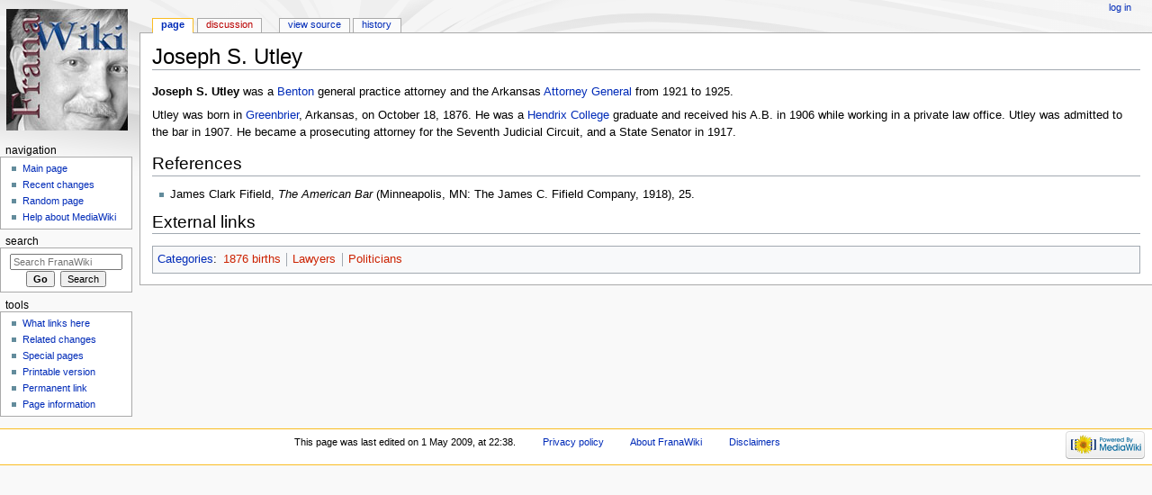

--- FILE ---
content_type: text/html; charset=UTF-8
request_url: https://honors.uca.edu/wiki/index.php?title=Joseph_S._Utley
body_size: 12906
content:
<!DOCTYPE html>
<html class="client-nojs" lang="en" dir="ltr">
<head>
<meta charset="UTF-8"/>
<title>Joseph S. Utley - FranaWiki</title>
<script>document.documentElement.className = document.documentElement.className.replace( /(^|\s)client-nojs(\s|$)/, "$1client-js$2" );</script>
<script>(window.RLQ=window.RLQ||[]).push(function(){mw.config.set({"wgCanonicalNamespace":"","wgCanonicalSpecialPageName":false,"wgNamespaceNumber":0,"wgPageName":"Joseph_S._Utley","wgTitle":"Joseph S. Utley","wgCurRevisionId":9688,"wgRevisionId":9688,"wgArticleId":2973,"wgIsArticle":true,"wgIsRedirect":false,"wgAction":"view","wgUserName":null,"wgUserGroups":["*"],"wgCategories":["1876 births","Lawyers","Politicians"],"wgBreakFrames":false,"wgPageContentLanguage":"en","wgPageContentModel":"wikitext","wgSeparatorTransformTable":["",""],"wgDigitTransformTable":["",""],"wgDefaultDateFormat":"dmy","wgMonthNames":["","January","February","March","April","May","June","July","August","September","October","November","December"],"wgMonthNamesShort":["","Jan","Feb","Mar","Apr","May","Jun","Jul","Aug","Sep","Oct","Nov","Dec"],"wgRelevantPageName":"Joseph_S._Utley","wgRelevantArticleId":2973,"wgRequestId":"aX@9lZxjc84zgN0HS@Ax3gAAAAY","wgIsProbablyEditable":false,"wgRelevantPageIsProbablyEditable":false,"wgRestrictionEdit":[],"wgRestrictionMove":[]});mw.loader.state({"site.styles":"ready","noscript":"ready","user.styles":"ready","user":"ready","site":"ready","user.options":"ready","user.tokens":"loading","mediawiki.legacy.shared":"ready","mediawiki.legacy.commonPrint":"ready","mediawiki.sectionAnchor":"ready","mediawiki.skinning.interface":"ready","mediawiki.skinning.content.externallinks":"ready","skins.monobook.styles":"ready"});mw.loader.implement("user.tokens@0mhpwok",function($,jQuery,require,module){/*@nomin*/mw.user.tokens.set({"editToken":"+\\","patrolToken":"+\\","watchToken":"+\\","csrfToken":"+\\"});
});mw.loader.load(["mediawiki.page.startup","mediawiki.user","mediawiki.hidpi","mediawiki.page.ready","mediawiki.searchSuggest"]);});</script>
<link rel="stylesheet" href="/wiki/load.php?debug=false&amp;lang=en&amp;modules=mediawiki.legacy.commonPrint%2Cshared%7Cmediawiki.sectionAnchor%7Cmediawiki.skinning.content.externallinks%7Cmediawiki.skinning.interface%7Cskins.monobook.styles&amp;only=styles&amp;skin=monobook"/>
<script async="" src="/wiki/load.php?debug=false&amp;lang=en&amp;modules=startup&amp;only=scripts&amp;skin=monobook"></script>
<!--[if IE 6]><link rel="stylesheet" href="/wiki/skins/MonoBook/resources/IE60Fixes.css?303" media="screen"/><![endif]--><!--[if IE 7]><link rel="stylesheet" href="/wiki/skins/MonoBook/resources/IE70Fixes.css?303" media="screen"/><![endif]-->
<meta name="ResourceLoaderDynamicStyles" content=""/>
<meta name="generator" content="MediaWiki 1.31.7"/>
<link rel="shortcut icon" href="/favicon.ico"/>
<link rel="search" type="application/opensearchdescription+xml" href="/wiki/opensearch_desc.php" title="FranaWiki (en)"/>
<link rel="EditURI" type="application/rsd+xml" href="https://honors.uca.edu/wiki/api.php?action=rsd"/>
<link rel="alternate" type="application/atom+xml" title="FranaWiki Atom feed" href="/wiki/index.php?title=Special:RecentChanges&amp;feed=atom"/>
<!--[if lt IE 9]><script src="/wiki/load.php?debug=false&amp;lang=en&amp;modules=html5shiv&amp;only=scripts&amp;skin=monobook&amp;sync=1"></script><![endif]-->
</head>
<body class="mediawiki ltr sitedir-ltr mw-hide-empty-elt ns-0 ns-subject page-Joseph_S_Utley rootpage-Joseph_S_Utley skin-monobook action-view"><div id="globalWrapper"><div id="column-content"><div id="content" class="mw-body" role="main"><a id="top"></a><div class="mw-indicators mw-body-content">
</div>
<h1 id="firstHeading" class="firstHeading" lang="en">Joseph S. Utley</h1><div id="bodyContent" class="mw-body-content"><div id="siteSub">From FranaWiki</div><div id="contentSub" lang="en" dir="ltr"></div><div id="jump-to-nav" class="mw-jump">Jump to:<a href="#column-one">navigation</a>, <a href="#searchInput">search</a></div><!-- start content --><div id="mw-content-text" lang="en" dir="ltr" class="mw-content-ltr"><div class="mw-parser-output"><p><b>Joseph S. Utley</b> was a <a href="/wiki/index.php?title=Benton" title="Benton">Benton</a> general practice attorney and the Arkansas <a href="/wiki/index.php?title=Attorney_General" title="Attorney General">Attorney General</a> from 1921 to 1925.
</p><p>Utley was born in <a href="/wiki/index.php?title=Greenbrier" title="Greenbrier">Greenbrier</a>, Arkansas, on October 18, 1876. He was a <a href="/wiki/index.php?title=Hendrix_College" title="Hendrix College">Hendrix College</a> graduate and received his A.B. in 1906 while working in a private law office. Utley was admitted to the bar in 1907. He became a prosecuting attorney for the Seventh Judicial Circuit, and a State Senator in 1917.
</p>
<h2><span class="mw-headline" id="References">References</span></h2>
<ul><li>James Clark Fifield, <i>The American Bar</i> (Minneapolis, MN: The James C. Fifield Company, 1918), 25.</li></ul>
<h2><span class="mw-headline" id="External_links">External links</span></h2>

<!-- 
NewPP limit report
Cached time: 20260201205445
Cache expiry: 86400
Dynamic content: false
CPU time usage: 0.003 seconds
Real time usage: 0.003 seconds
Preprocessor visited node count: 7/1000000
Preprocessor generated node count: 12/1000000
Post‐expand include size: 0/2097152 bytes
Template argument size: 0/2097152 bytes
Highest expansion depth: 2/40
Expensive parser function count: 0/100
Unstrip recursion depth: 0/20
Unstrip post‐expand size: 0/5000000 bytes
-->
<!--
Transclusion expansion time report (%,ms,calls,template)
100.00%    0.000      1 -total
-->
</div>
<!-- Saved in parser cache with key wikidb-mw_:pcache:idhash:2973-0!canonical and timestamp 20260201205445 and revision id 9688
 -->
</div><div class="printfooter">
Retrieved from "<a dir="ltr" href="https://honors.uca.edu/wiki/index.php?title=Joseph_S._Utley&amp;oldid=9688">https://honors.uca.edu/wiki/index.php?title=Joseph_S._Utley&amp;oldid=9688</a>"</div>
<div id="catlinks" class="catlinks" data-mw="interface"><div id="mw-normal-catlinks" class="mw-normal-catlinks"><a href="/wiki/index.php?title=Special:Categories" title="Special:Categories">Categories</a>: <ul><li><a href="/wiki/index.php?title=Category:1876_births&amp;action=edit&amp;redlink=1" class="new" title="Category:1876 births (page does not exist)">1876 births</a></li><li><a href="/wiki/index.php?title=Category:Lawyers&amp;action=edit&amp;redlink=1" class="new" title="Category:Lawyers (page does not exist)">Lawyers</a></li><li><a href="/wiki/index.php?title=Category:Politicians&amp;action=edit&amp;redlink=1" class="new" title="Category:Politicians (page does not exist)">Politicians</a></li></ul></div></div><!-- end content --><div class="visualClear"></div></div></div></div><div id="column-one" lang="en" dir="ltr"><h2>Navigation menu</h2><div role="navigation" class="portlet" id="p-cactions" aria-labelledby="p-cactions-label"><h3 id="p-cactions-label" lang="en" dir="ltr">Views</h3><div class="pBody"><ul lang="en" dir="ltr"><li id="ca-nstab-main" class="selected"><a href="/wiki/index.php?title=Joseph_S._Utley" title="View the content page [c]" accesskey="c">Page</a></li><li id="ca-talk" class="new"><a href="/wiki/index.php?title=Talk:Joseph_S._Utley&amp;action=edit&amp;redlink=1" rel="discussion" title="Discussion about the content page (page does not exist) [t]" accesskey="t">Discussion</a></li><li id="ca-viewsource"><a href="/wiki/index.php?title=Joseph_S._Utley&amp;action=edit" title="This page is protected.&#10;You can view its source [e]" accesskey="e">View source</a></li><li id="ca-history"><a href="/wiki/index.php?title=Joseph_S._Utley&amp;action=history" title="Past revisions of this page [h]" accesskey="h">History</a></li></ul></div></div><div role="navigation" class="portlet" id="p-personal" aria-labelledby="p-personal-label"><h3 id="p-personal-label" lang="en" dir="ltr">Personal tools</h3><div class="pBody"><ul lang="en" dir="ltr"><li id="pt-login"><a href="/wiki/index.php?title=Special:UserLogin&amp;returnto=Joseph+S.+Utley" title="You are encouraged to log in; however, it is not mandatory [o]" accesskey="o">Log in</a></li></ul></div></div><div class="portlet" id="p-logo" role="banner"><a href="/wiki/index.php?title=Main_Page" class="mw-wiki-logo" title="Visit the main page"></a></div><div role="navigation" class="portlet generated-sidebar" id="p-navigation" aria-labelledby="p-navigation-label"><h3 id="p-navigation-label" lang="en" dir="ltr">Navigation</h3><div class="pBody"><ul lang="en" dir="ltr"><li id="n-mainpage-description"><a href="/wiki/index.php?title=Main_Page" title="Visit the main page [z]" accesskey="z">Main page</a></li><li id="n-recentchanges"><a href="/wiki/index.php?title=Special:RecentChanges" title="A list of recent changes in the wiki [r]" accesskey="r">Recent changes</a></li><li id="n-randompage"><a href="/wiki/index.php?title=Special:Random" title="Load a random page [x]" accesskey="x">Random page</a></li><li id="n-help-mediawiki"><a href="https://www.mediawiki.org/wiki/Special:MyLanguage/Help:Contents">Help about MediaWiki</a></li></ul></div></div><div role="search" class="portlet" id="p-search"><h3 id="p-search-label" lang="en" dir="ltr"><label for="searchInput">Search</label></h3><div class="pBody" id="searchBody"><form action="/wiki/index.php" id="searchform"><input type="hidden" value="Special:Search" name="title"/><input type="search" name="search" placeholder="Search FranaWiki" title="Search FranaWiki [f]" accesskey="f" id="searchInput"/><input type="submit" name="go" value="Go" title="Go to a page with this exact name if it exists" id="searchGoButton" class="searchButton"/>&#160; <input type="submit" name="fulltext" value="Search" title="Search the pages for this text" id="mw-searchButton" class="searchButton"/></form></div></div><div role="navigation" class="portlet" id="p-tb" aria-labelledby="p-tb-label"><h3 id="p-tb-label" lang="en" dir="ltr">Tools</h3><div class="pBody"><ul lang="en" dir="ltr"><li id="t-whatlinkshere"><a href="/wiki/index.php?title=Special:WhatLinksHere/Joseph_S._Utley" title="A list of all wiki pages that link here [j]" accesskey="j">What links here</a></li><li id="t-recentchangeslinked"><a href="/wiki/index.php?title=Special:RecentChangesLinked/Joseph_S._Utley" rel="nofollow" title="Recent changes in pages linked from this page [k]" accesskey="k">Related changes</a></li><li id="t-specialpages"><a href="/wiki/index.php?title=Special:SpecialPages" title="A list of all special pages [q]" accesskey="q">Special pages</a></li><li id="t-print"><a href="/wiki/index.php?title=Joseph_S._Utley&amp;printable=yes" rel="alternate" title="Printable version of this page [p]" accesskey="p">Printable version</a></li><li id="t-permalink"><a href="/wiki/index.php?title=Joseph_S._Utley&amp;oldid=9688" title="Permanent link to this revision of the page">Permanent link</a></li><li id="t-info"><a href="/wiki/index.php?title=Joseph_S._Utley&amp;action=info" title="More information about this page">Page information</a></li></ul></div></div></div><!-- end of the left (by default at least) column --><div class="visualClear"></div><div id="footer" role="contentinfo" lang="en" dir="ltr"><div id="f-poweredbyico" class="footer-icons"><a href="//www.mediawiki.org/"><img src="/wiki/resources/assets/poweredby_mediawiki_88x31.png" alt="Powered by MediaWiki" srcset="/wiki/resources/assets/poweredby_mediawiki_132x47.png 1.5x, /wiki/resources/assets/poweredby_mediawiki_176x62.png 2x" width="88" height="31"/></a></div><ul id="f-list"><li id="lastmod"> This page was last edited on 1 May 2009, at 22:38.</li><li id="privacy"><a href="/wiki/index.php?title=FranaWiki:Privacy_policy" title="FranaWiki:Privacy policy">Privacy policy</a></li><li id="about"><a href="/wiki/index.php?title=FranaWiki:About" title="FranaWiki:About">About FranaWiki</a></li><li id="disclaimer"><a href="/wiki/index.php?title=FranaWiki:General_disclaimer" title="FranaWiki:General disclaimer">Disclaimers</a></li></ul></div></div><script>(window.RLQ=window.RLQ||[]).push(function(){mw.config.set({"wgPageParseReport":{"limitreport":{"cputime":"0.003","walltime":"0.003","ppvisitednodes":{"value":7,"limit":1000000},"ppgeneratednodes":{"value":12,"limit":1000000},"postexpandincludesize":{"value":0,"limit":2097152},"templateargumentsize":{"value":0,"limit":2097152},"expansiondepth":{"value":2,"limit":40},"expensivefunctioncount":{"value":0,"limit":100},"unstrip-depth":{"value":0,"limit":20},"unstrip-size":{"value":0,"limit":5000000},"timingprofile":["100.00%    0.000      1 -total"]},"cachereport":{"timestamp":"20260201205445","ttl":86400,"transientcontent":false}}});});</script><script>(window.RLQ=window.RLQ||[]).push(function(){mw.config.set({"wgBackendResponseTime":42});});</script></body></html>